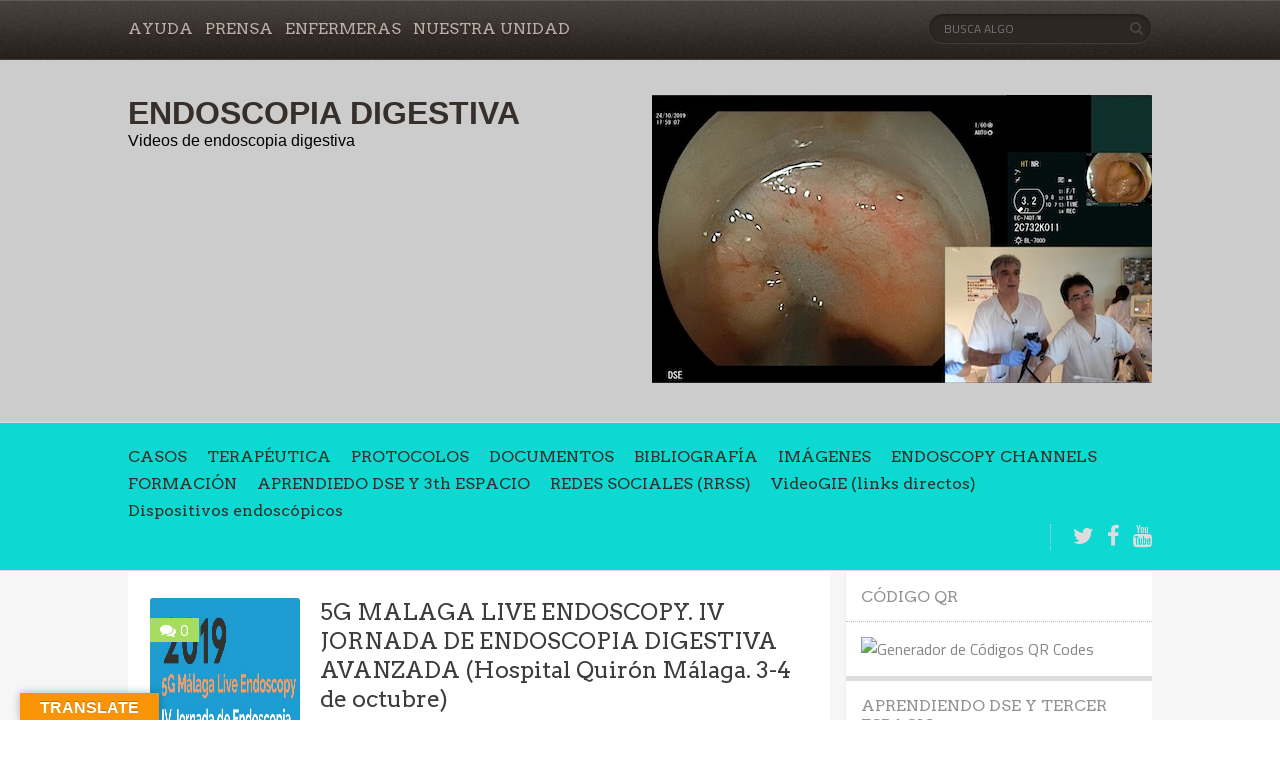

--- FILE ---
content_type: text/html; charset=UTF-8
request_url: https://www.digestivendoscopy.com/2019/09/
body_size: 15257
content:
<!DOCTYPE html>

<!--[if lt IE 7 ]><html class="ie ie6" lang="es"> <![endif]-->

<!--[if IE 7 ]><html class="ie ie7" lang="es"> <![endif]-->

<!--[if IE 8 ]><html class="ie ie8" lang="es"> <![endif]-->

<!--[if (gte IE 9)|!(IE)]><!--><html lang="es"> <!--<![endif]-->

<head>

    <!-- Meta Tags -->

    <meta http-equiv="Content-Type" content="text/html" charset="UTF-8">

    <meta name="viewport" content="width=device-width, initial-scale=1, maximum-scale=1, user-scalable=no" />

    <link rel="profile" href="http://gmpg.org/xfn/11" />


<title>septiembre 2019 &#8211; ENDOSCOPIA DIGESTIVA</title><link rel="preload" as="style" href="https://fonts.googleapis.com/css?family=Arvo%3A400%2C700%2C400italic%2C700italic%7CTitillium%20Web%3A400%2C200%2C200italic%2C300%2C300italic%2C400italic%2C600%2C600italic%2C700%2C700italic&#038;display=swap" /><link rel="stylesheet" href="https://fonts.googleapis.com/css?family=Arvo%3A400%2C700%2C400italic%2C700italic%7CTitillium%20Web%3A400%2C200%2C200italic%2C300%2C300italic%2C400italic%2C600%2C600italic%2C700%2C700italic&#038;display=swap" media="print" onload="this.media='all'" /><noscript><link rel="stylesheet" href="https://fonts.googleapis.com/css?family=Arvo%3A400%2C700%2C400italic%2C700italic%7CTitillium%20Web%3A400%2C200%2C200italic%2C300%2C300italic%2C400italic%2C600%2C600italic%2C700%2C700italic&#038;display=swap" /></noscript>
<meta name='robots' content='max-image-preview:large' />
	<style>img:is([sizes="auto" i], [sizes^="auto," i]) { contain-intrinsic-size: 3000px 1500px }</style>
	<link rel='dns-prefetch' href='//translate.google.com' />
<link rel='dns-prefetch' href='//fonts.googleapis.com' />
<link href='https://fonts.gstatic.com' crossorigin rel='preconnect' />
<link rel="alternate" type="application/rss+xml" title="ENDOSCOPIA DIGESTIVA &raquo; Feed" href="https://www.digestivendoscopy.com/feed/" />
<link rel="alternate" type="application/rss+xml" title="ENDOSCOPIA DIGESTIVA &raquo; Feed de los comentarios" href="https://www.digestivendoscopy.com/comments/feed/" />
<style id='wp-emoji-styles-inline-css' type='text/css'>

	img.wp-smiley, img.emoji {
		display: inline !important;
		border: none !important;
		box-shadow: none !important;
		height: 1em !important;
		width: 1em !important;
		margin: 0 0.07em !important;
		vertical-align: -0.1em !important;
		background: none !important;
		padding: 0 !important;
	}
</style>
<link rel='stylesheet' id='wp-block-library-css' href='https://www.digestivendoscopy.com/wp-includes/css/dist/block-library/style.min.css?ver=6.7.1' type='text/css' media='all' />
<link rel='stylesheet' id='awsm-ead-public-css' href='https://www.digestivendoscopy.com/wp-content/plugins/embed-any-document/css/embed-public.min.css?ver=2.7.4' type='text/css' media='all' />
<style id='classic-theme-styles-inline-css' type='text/css'>
/*! This file is auto-generated */
.wp-block-button__link{color:#fff;background-color:#32373c;border-radius:9999px;box-shadow:none;text-decoration:none;padding:calc(.667em + 2px) calc(1.333em + 2px);font-size:1.125em}.wp-block-file__button{background:#32373c;color:#fff;text-decoration:none}
</style>
<style id='global-styles-inline-css' type='text/css'>
:root{--wp--preset--aspect-ratio--square: 1;--wp--preset--aspect-ratio--4-3: 4/3;--wp--preset--aspect-ratio--3-4: 3/4;--wp--preset--aspect-ratio--3-2: 3/2;--wp--preset--aspect-ratio--2-3: 2/3;--wp--preset--aspect-ratio--16-9: 16/9;--wp--preset--aspect-ratio--9-16: 9/16;--wp--preset--color--black: #000000;--wp--preset--color--cyan-bluish-gray: #abb8c3;--wp--preset--color--white: #ffffff;--wp--preset--color--pale-pink: #f78da7;--wp--preset--color--vivid-red: #cf2e2e;--wp--preset--color--luminous-vivid-orange: #ff6900;--wp--preset--color--luminous-vivid-amber: #fcb900;--wp--preset--color--light-green-cyan: #7bdcb5;--wp--preset--color--vivid-green-cyan: #00d084;--wp--preset--color--pale-cyan-blue: #8ed1fc;--wp--preset--color--vivid-cyan-blue: #0693e3;--wp--preset--color--vivid-purple: #9b51e0;--wp--preset--gradient--vivid-cyan-blue-to-vivid-purple: linear-gradient(135deg,rgba(6,147,227,1) 0%,rgb(155,81,224) 100%);--wp--preset--gradient--light-green-cyan-to-vivid-green-cyan: linear-gradient(135deg,rgb(122,220,180) 0%,rgb(0,208,130) 100%);--wp--preset--gradient--luminous-vivid-amber-to-luminous-vivid-orange: linear-gradient(135deg,rgba(252,185,0,1) 0%,rgba(255,105,0,1) 100%);--wp--preset--gradient--luminous-vivid-orange-to-vivid-red: linear-gradient(135deg,rgba(255,105,0,1) 0%,rgb(207,46,46) 100%);--wp--preset--gradient--very-light-gray-to-cyan-bluish-gray: linear-gradient(135deg,rgb(238,238,238) 0%,rgb(169,184,195) 100%);--wp--preset--gradient--cool-to-warm-spectrum: linear-gradient(135deg,rgb(74,234,220) 0%,rgb(151,120,209) 20%,rgb(207,42,186) 40%,rgb(238,44,130) 60%,rgb(251,105,98) 80%,rgb(254,248,76) 100%);--wp--preset--gradient--blush-light-purple: linear-gradient(135deg,rgb(255,206,236) 0%,rgb(152,150,240) 100%);--wp--preset--gradient--blush-bordeaux: linear-gradient(135deg,rgb(254,205,165) 0%,rgb(254,45,45) 50%,rgb(107,0,62) 100%);--wp--preset--gradient--luminous-dusk: linear-gradient(135deg,rgb(255,203,112) 0%,rgb(199,81,192) 50%,rgb(65,88,208) 100%);--wp--preset--gradient--pale-ocean: linear-gradient(135deg,rgb(255,245,203) 0%,rgb(182,227,212) 50%,rgb(51,167,181) 100%);--wp--preset--gradient--electric-grass: linear-gradient(135deg,rgb(202,248,128) 0%,rgb(113,206,126) 100%);--wp--preset--gradient--midnight: linear-gradient(135deg,rgb(2,3,129) 0%,rgb(40,116,252) 100%);--wp--preset--font-size--small: 13px;--wp--preset--font-size--medium: 20px;--wp--preset--font-size--large: 36px;--wp--preset--font-size--x-large: 42px;--wp--preset--spacing--20: 0.44rem;--wp--preset--spacing--30: 0.67rem;--wp--preset--spacing--40: 1rem;--wp--preset--spacing--50: 1.5rem;--wp--preset--spacing--60: 2.25rem;--wp--preset--spacing--70: 3.38rem;--wp--preset--spacing--80: 5.06rem;--wp--preset--shadow--natural: 6px 6px 9px rgba(0, 0, 0, 0.2);--wp--preset--shadow--deep: 12px 12px 50px rgba(0, 0, 0, 0.4);--wp--preset--shadow--sharp: 6px 6px 0px rgba(0, 0, 0, 0.2);--wp--preset--shadow--outlined: 6px 6px 0px -3px rgba(255, 255, 255, 1), 6px 6px rgba(0, 0, 0, 1);--wp--preset--shadow--crisp: 6px 6px 0px rgba(0, 0, 0, 1);}:where(.is-layout-flex){gap: 0.5em;}:where(.is-layout-grid){gap: 0.5em;}body .is-layout-flex{display: flex;}.is-layout-flex{flex-wrap: wrap;align-items: center;}.is-layout-flex > :is(*, div){margin: 0;}body .is-layout-grid{display: grid;}.is-layout-grid > :is(*, div){margin: 0;}:where(.wp-block-columns.is-layout-flex){gap: 2em;}:where(.wp-block-columns.is-layout-grid){gap: 2em;}:where(.wp-block-post-template.is-layout-flex){gap: 1.25em;}:where(.wp-block-post-template.is-layout-grid){gap: 1.25em;}.has-black-color{color: var(--wp--preset--color--black) !important;}.has-cyan-bluish-gray-color{color: var(--wp--preset--color--cyan-bluish-gray) !important;}.has-white-color{color: var(--wp--preset--color--white) !important;}.has-pale-pink-color{color: var(--wp--preset--color--pale-pink) !important;}.has-vivid-red-color{color: var(--wp--preset--color--vivid-red) !important;}.has-luminous-vivid-orange-color{color: var(--wp--preset--color--luminous-vivid-orange) !important;}.has-luminous-vivid-amber-color{color: var(--wp--preset--color--luminous-vivid-amber) !important;}.has-light-green-cyan-color{color: var(--wp--preset--color--light-green-cyan) !important;}.has-vivid-green-cyan-color{color: var(--wp--preset--color--vivid-green-cyan) !important;}.has-pale-cyan-blue-color{color: var(--wp--preset--color--pale-cyan-blue) !important;}.has-vivid-cyan-blue-color{color: var(--wp--preset--color--vivid-cyan-blue) !important;}.has-vivid-purple-color{color: var(--wp--preset--color--vivid-purple) !important;}.has-black-background-color{background-color: var(--wp--preset--color--black) !important;}.has-cyan-bluish-gray-background-color{background-color: var(--wp--preset--color--cyan-bluish-gray) !important;}.has-white-background-color{background-color: var(--wp--preset--color--white) !important;}.has-pale-pink-background-color{background-color: var(--wp--preset--color--pale-pink) !important;}.has-vivid-red-background-color{background-color: var(--wp--preset--color--vivid-red) !important;}.has-luminous-vivid-orange-background-color{background-color: var(--wp--preset--color--luminous-vivid-orange) !important;}.has-luminous-vivid-amber-background-color{background-color: var(--wp--preset--color--luminous-vivid-amber) !important;}.has-light-green-cyan-background-color{background-color: var(--wp--preset--color--light-green-cyan) !important;}.has-vivid-green-cyan-background-color{background-color: var(--wp--preset--color--vivid-green-cyan) !important;}.has-pale-cyan-blue-background-color{background-color: var(--wp--preset--color--pale-cyan-blue) !important;}.has-vivid-cyan-blue-background-color{background-color: var(--wp--preset--color--vivid-cyan-blue) !important;}.has-vivid-purple-background-color{background-color: var(--wp--preset--color--vivid-purple) !important;}.has-black-border-color{border-color: var(--wp--preset--color--black) !important;}.has-cyan-bluish-gray-border-color{border-color: var(--wp--preset--color--cyan-bluish-gray) !important;}.has-white-border-color{border-color: var(--wp--preset--color--white) !important;}.has-pale-pink-border-color{border-color: var(--wp--preset--color--pale-pink) !important;}.has-vivid-red-border-color{border-color: var(--wp--preset--color--vivid-red) !important;}.has-luminous-vivid-orange-border-color{border-color: var(--wp--preset--color--luminous-vivid-orange) !important;}.has-luminous-vivid-amber-border-color{border-color: var(--wp--preset--color--luminous-vivid-amber) !important;}.has-light-green-cyan-border-color{border-color: var(--wp--preset--color--light-green-cyan) !important;}.has-vivid-green-cyan-border-color{border-color: var(--wp--preset--color--vivid-green-cyan) !important;}.has-pale-cyan-blue-border-color{border-color: var(--wp--preset--color--pale-cyan-blue) !important;}.has-vivid-cyan-blue-border-color{border-color: var(--wp--preset--color--vivid-cyan-blue) !important;}.has-vivid-purple-border-color{border-color: var(--wp--preset--color--vivid-purple) !important;}.has-vivid-cyan-blue-to-vivid-purple-gradient-background{background: var(--wp--preset--gradient--vivid-cyan-blue-to-vivid-purple) !important;}.has-light-green-cyan-to-vivid-green-cyan-gradient-background{background: var(--wp--preset--gradient--light-green-cyan-to-vivid-green-cyan) !important;}.has-luminous-vivid-amber-to-luminous-vivid-orange-gradient-background{background: var(--wp--preset--gradient--luminous-vivid-amber-to-luminous-vivid-orange) !important;}.has-luminous-vivid-orange-to-vivid-red-gradient-background{background: var(--wp--preset--gradient--luminous-vivid-orange-to-vivid-red) !important;}.has-very-light-gray-to-cyan-bluish-gray-gradient-background{background: var(--wp--preset--gradient--very-light-gray-to-cyan-bluish-gray) !important;}.has-cool-to-warm-spectrum-gradient-background{background: var(--wp--preset--gradient--cool-to-warm-spectrum) !important;}.has-blush-light-purple-gradient-background{background: var(--wp--preset--gradient--blush-light-purple) !important;}.has-blush-bordeaux-gradient-background{background: var(--wp--preset--gradient--blush-bordeaux) !important;}.has-luminous-dusk-gradient-background{background: var(--wp--preset--gradient--luminous-dusk) !important;}.has-pale-ocean-gradient-background{background: var(--wp--preset--gradient--pale-ocean) !important;}.has-electric-grass-gradient-background{background: var(--wp--preset--gradient--electric-grass) !important;}.has-midnight-gradient-background{background: var(--wp--preset--gradient--midnight) !important;}.has-small-font-size{font-size: var(--wp--preset--font-size--small) !important;}.has-medium-font-size{font-size: var(--wp--preset--font-size--medium) !important;}.has-large-font-size{font-size: var(--wp--preset--font-size--large) !important;}.has-x-large-font-size{font-size: var(--wp--preset--font-size--x-large) !important;}
:where(.wp-block-post-template.is-layout-flex){gap: 1.25em;}:where(.wp-block-post-template.is-layout-grid){gap: 1.25em;}
:where(.wp-block-columns.is-layout-flex){gap: 2em;}:where(.wp-block-columns.is-layout-grid){gap: 2em;}
:root :where(.wp-block-pullquote){font-size: 1.5em;line-height: 1.6;}
</style>
<link rel='stylesheet' id='google-language-translator-css' href='https://www.digestivendoscopy.com/wp-content/plugins/google-language-translator/css/style.css?ver=6.0.20' type='text/css' media='' />
<link rel='stylesheet' id='glt-toolbar-styles-css' href='https://www.digestivendoscopy.com/wp-content/plugins/google-language-translator/css/toolbar.css?ver=6.0.20' type='text/css' media='' />
<link rel='stylesheet' id='book-rev-lite-css-framework-css' href='https://www.digestivendoscopy.com/wp-content/themes/book-rev-lite/css/framework.css?ver=6.7.1' type='text/css' media='all' />
<link rel='stylesheet' id='book-rev-lite-main-css-css' href='https://www.digestivendoscopy.com/wp-content/themes/book-rev-lite/style.css?ver=1.7.4' type='text/css' media='all' />


<link rel='stylesheet' id='book-rev-lite-css-responsive-css' href='https://www.digestivendoscopy.com/wp-content/themes/book-rev-lite/css/responsive.css?ver=6.7.1' type='text/css' media='all' />
<link rel='stylesheet' id='font-awesome-css' href='https://www.digestivendoscopy.com/wp-content/themes/book-rev-lite/css/font-awesome.min.css?ver=6.7.1' type='text/css' media='all' />
<style type='text/css'>.grade.default { background: #E1E2E0 !important;} .grade.weak { background: #FF7F66 !important;} .grade.nb { background: #FFCE55 !important;} .grade.good { background: #50C1E9 !important;} .grade.vg { background: #8DC153 !important;} #inner-header { background:#cccccc; }#main-menu { background:#0dd8d1; }</style><script type="text/javascript" src="https://www.digestivendoscopy.com/wp-includes/js/jquery/jquery.min.js?ver=3.7.1" id="jquery-core-js"></script>
<script type="text/javascript" src="https://www.digestivendoscopy.com/wp-includes/js/jquery/jquery-migrate.min.js?ver=3.4.1" id="jquery-migrate-js"></script>
<script type="text/javascript" src="https://www.digestivendoscopy.com/wp-content/themes/book-rev-lite/js/superfish.js?ver=6.7.1" id="superfish-js"></script>
<script type="text/javascript" src="https://www.digestivendoscopy.com/wp-content/themes/book-rev-lite/js/jquery.cycle.min.js?ver=6.7.1" id="jquery-cycle-js"></script>
<script type="text/javascript" src="https://www.digestivendoscopy.com/wp-content/themes/book-rev-lite/js/modernizr.js?ver=6.7.1" id="modernizr-js"></script>
<script type="text/javascript" src="https://www.digestivendoscopy.com/wp-content/themes/book-rev-lite/js/master.js?ver=6.7.1" id="book-rev-lite-main-js-js"></script>
<!--[if IE]>
<script type="text/javascript" src="https://www.digestivendoscopy.com/wp-content/themes/book-rev-lite/js/html5.js?ver=6.7.1" id="html5shiv-js"></script>
<![endif]-->
<link rel="https://api.w.org/" href="https://www.digestivendoscopy.com/wp-json/" /><link rel="EditURI" type="application/rsd+xml" title="RSD" href="https://www.digestivendoscopy.com/xmlrpc.php?rsd" />
<meta name="generator" content="WordPress 6.7.1" />
<style>p.hello{font-size:12px;color:darkgray;}#google_language_translator,#flags{text-align:left;}#google_language_translator{clear:both;}#flags{width:165px;}#flags a{display:inline-block;margin-right:2px;}#google_language_translator a{display:none!important;}div.skiptranslate.goog-te-gadget{display:inline!important;}.goog-te-gadget{color:transparent!important;}.goog-te-gadget{font-size:0px!important;}.goog-branding{display:none;}.goog-tooltip{display: none!important;}.goog-tooltip:hover{display: none!important;}.goog-text-highlight{background-color:transparent!important;border:none!important;box-shadow:none!important;}#google_language_translator select.goog-te-combo{color:#32373c;}#google_language_translator{color:transparent;}body{top:0px!important;}#goog-gt-{display:none!important;}font font{background-color:transparent!important;box-shadow:none!important;position:initial!important;}#glt-translate-trigger{left:20px;right:auto;}#glt-translate-trigger > span{color:#ffffff;}#glt-translate-trigger{background:#f89406;}.goog-te-gadget .goog-te-combo{width:100%;}</style><style type="text/css">.recentcomments a{display:inline !important;padding:0 !important;margin:0 !important;}</style><link rel="icon" href="https://www.digestivendoscopy.com/wp-content/uploads/2020/06/cropped-Live-Endoscopy-cases-1-32x32.jpg" sizes="32x32" />
<link rel="icon" href="https://www.digestivendoscopy.com/wp-content/uploads/2020/06/cropped-Live-Endoscopy-cases-1-192x192.jpg" sizes="192x192" />
<link rel="apple-touch-icon" href="https://www.digestivendoscopy.com/wp-content/uploads/2020/06/cropped-Live-Endoscopy-cases-1-180x180.jpg" />
<meta name="msapplication-TileImage" content="https://www.digestivendoscopy.com/wp-content/uploads/2020/06/cropped-Live-Endoscopy-cases-1-270x270.jpg" />

</head>

<body class="archive date">
<div id="fb-root"></div>
<script>(function(d, s, id) {
  var js, fjs = d.getElementsByTagName(s)[0];
  if (d.getElementById(id)) return;
  js = d.createElement(s); js.id = id;
  js.src = "//connect.facebook.net/es_ES/sdk.js#xfbml=1&version=v2.8&appId=1900731230146981";
  fjs.parentNode.insertBefore(js, fjs);
}(document, 'script', 'facebook-jssdk'));</script>

<header id="main-header">

    <section id="top-bar" class="clearfix">

        <div class="container">

            <nav id="top-bar-menu">

                    <div class="menu-menu-superior-container"><ul id="menu-menu-superior" class="menu"><li id="menu-item-1131" class="menu-item menu-item-type-post_type menu-item-object-page menu-item-1131"><a href="https://www.digestivendoscopy.com/ayuda/">AYUDA</a></li>
<li id="menu-item-1129" class="menu-item menu-item-type-post_type menu-item-object-page menu-item-1129"><a href="https://www.digestivendoscopy.com/la-unidad-de-digestivo-en-los-medios-de/">PRENSA</a></li>
<li id="menu-item-1130" class="menu-item menu-item-type-post_type menu-item-object-page menu-item-1130"><a href="https://www.digestivendoscopy.com/enfermeras-de-endoscopias/">ENFERMERAS</a></li>
<li id="menu-item-1132" class="menu-item menu-item-type-post_type menu-item-object-page menu-item-1132"><a href="https://www.digestivendoscopy.com/nuestra-unidad-de-endoscopias/">NUESTRA UNIDAD</a></li>
</ul></div>
            </nav><!-- end #top-bar-menu -->



            			<div class="search-form">

                <form role="search" action="https://www.digestivendoscopy.com/" method="get">

                    <input type="text" name="s" placeholder="Busca algo">

                </form>

                <span class="search-icon"><i class="fa fa-search"></i></span>

            </div><!-- end #search-form -->
        </div><!-- end .container -->

    </section><!-- end #top-bar -->



    <section id="inner-header" class="clearfix">

        <div class="container">


                            <div class="logo">
                    <h1 itemprop="headline" id="site-title" class="site-title">
                        <a href="https://www.digestivendoscopy.com/" title="ENDOSCOPIA DIGESTIVA" rel="home">
			                ENDOSCOPIA DIGESTIVA                        </a>
                    </h1>
                    <p itemprop="description" id="site-description" class="site-description">
		                Videos de endoscopia digestiva                    </p>
                </div>
                

            <section id="ad-banner">

                <a href=''><img title='' alt='' src='https://www.digestivendoscopy.com/wp-content/uploads/2020/06/Live-Endoscopy-cases-1.jpg' /></a>
            </section><!-- end #ad-banner -->

        </div><!-- end .container -->

    </section><!-- end #inner-header -->



    <section id="main-menu" class="clearfix">

        <div class="container">

            <nav>

                <ul>

                    <div class="menu-listados-container"><ul id="menu-listados" class="menu"><li id="menu-item-1123" class="menu-item menu-item-type-post_type menu-item-object-post menu-item-1123"><a href="https://www.digestivendoscopy.com/2010/12casos-endoscopicos-videos/">CASOS</a></li>
<li id="menu-item-1124" class="menu-item menu-item-type-post_type menu-item-object-post menu-item-1124"><a href="https://www.digestivendoscopy.com/2010/12terapeutica-endoscopica-videos/">TERAPÉUTICA</a></li>
<li id="menu-item-1126" class="menu-item menu-item-type-post_type menu-item-object-post menu-item-1126"><a href="https://www.digestivendoscopy.com/2010/12protocolos-de-endoscopia/">PROTOCOLOS</a></li>
<li id="menu-item-1127" class="menu-item menu-item-type-post_type menu-item-object-post menu-item-1127"><a href="https://www.digestivendoscopy.com/2010/12documentos/">DOCUMENTOS</a></li>
<li id="menu-item-1128" class="menu-item menu-item-type-post_type menu-item-object-post menu-item-1128"><a href="https://www.digestivendoscopy.com/2010/12bibliografia/">BIBLIOGRAFÍA</a></li>
<li id="menu-item-1141" class="menu-item menu-item-type-post_type menu-item-object-post menu-item-1141"><a href="https://www.digestivendoscopy.com/2010/12imagenes-endoscopicas/">IMÁGENES</a></li>
<li id="menu-item-1286" class="menu-item menu-item-type-post_type menu-item-object-page menu-item-1286"><a href="https://www.digestivendoscopy.com/endoscopic-youtube-channels/">ENDOSCOPY CHANNELS</a></li>
<li id="menu-item-1646" class="menu-item menu-item-type-post_type menu-item-object-page menu-item-1646"><a href="https://www.digestivendoscopy.com/formacion/">FORMACIÓN</a></li>
<li id="menu-item-1795" class="menu-item menu-item-type-post_type menu-item-object-page menu-item-1795"><a href="https://www.digestivendoscopy.com/learning-esd-aprendiendo-dse/">APRENDIEDO DSE Y 3th ESPACIO</a></li>
<li id="menu-item-2050" class="menu-item menu-item-type-post_type menu-item-object-page menu-item-2050"><a href="https://www.digestivendoscopy.com/redes-sociales-rrss/">REDES SOCIALES (RRSS)</a></li>
<li id="menu-item-2096" class="menu-item menu-item-type-post_type menu-item-object-page menu-item-2096"><a href="https://www.digestivendoscopy.com/videogie-links-directos/">VideoGIE (links directos)</a></li>
<li id="menu-item-2383" class="menu-item menu-item-type-post_type menu-item-object-page menu-item-2383"><a href="https://www.digestivendoscopy.com/dispositivos-endoscopicos/">Dispositivos endoscópicos</a></li>
</ul></div>
                </ul>

            </nav><!-- end #main-menu -->



            <section id="menu-social-icons">

                <ul>

                    <li><a href=https://twitter.com/explore><i class='fa fa-twitter'></i></a></li><li><a href=https://www.facebook.com/endoscopiadigestiva1/><i class='fa fa-facebook'></i></a></li><li><a href=https://www.youtube.com/feed/my_videos><i class='fa fa-youtube'></i></a></li>
                </ul>

            </section><!-- end #menu-social-icons -->

        </div><!-- end .container -->

    </section><!-- end #main-menu -->

</header><!-- end #main-header --><section id="main-content" class="clearfix">    <section id="main-content-inner" class="container">                <div class="article-container">                                            <article class="clearfix">

                <div class="feat-img">

                    <a href="https://www.digestivendoscopy.com/2019/095g-malaga-live-endoscopy-iv-jornada-de-endoscopia-digestiva-avanzada-hospital-quiron-malaga-3-4-de-octubre/">

                        <img width="583" height="308" src="https://www.digestivendoscopy.com/wp-content/uploads/2019/09/Foto-blog-Curso-5G.jpg" class="attachment-single-post-thumbnail size-single-post-thumbnail wp-post-image" alt="" decoding="async" fetchpriority="high" srcset="https://www.digestivendoscopy.com/wp-content/uploads/2019/09/Foto-blog-Curso-5G.jpg 583w, https://www.digestivendoscopy.com/wp-content/uploads/2019/09/Foto-blog-Curso-5G-300x158.jpg 300w" sizes="(max-width: 583px) 100vw, 583px" />
                    </a>

                    <div class="comment-count">

                        <i class="fa fa-comments"></i>

                        <a href="https://www.digestivendoscopy.com/2019/095g-malaga-live-endoscopy-iv-jornada-de-endoscopia-digestiva-avanzada-hospital-quiron-malaga-3-4-de-octubre/#respond">0</a>

                    </div><!-- end .comment-count -->

                    
                    <span class="grade weak">  </span>

                </div><!-- end .feat-img -->

                <div class="content">

                    <header>

                        <a href="https://www.digestivendoscopy.com/2019/095g-malaga-live-endoscopy-iv-jornada-de-endoscopia-digestiva-avanzada-hospital-quiron-malaga-3-4-de-octubre/" class="title">5G MALAGA LIVE ENDOSCOPY. IV JORNADA DE ENDOSCOPIA DIGESTIVA   AVANZADA (Hospital Quirón Málaga. 3-4 de octubre)</a>

                        <div class="meta">

                            <span class="categ"><a href="https://www.digestivendoscopy.com/category/eventos-de-la-especialidad/" rel="category tag">Eventos de la especialidad</a></span>

                            <span class="date">/ septiembre 28, 2019</span>

                        </div><!-- end .meta -->

                    </header>

                    <p><p>Excelente curso de endoscopia avanzada dirigido por el Dr. Rosón, donde se utilizará por primera vez en este tipo de eventos la tecnología 5G para tutorización y difusión internacional de las técnicas endoscópicas mas avanzadas. PROGRAMA: IV JORNADA DE ENDOSCOPIA DIGESTIVA AVANZADA (QUIRÓN SALUD MÁLAGA) from Francisco Gallego</p>
</p>

                </div><!-- end .content -->

            </article>                                            <article class="clearfix">

                <div class="feat-img">

                    <a href="https://www.digestivendoscopy.com/2019/09manejo-actual-de-las-neoplasias-precoces-colorrectales-controversias-y-casos-en-vivo-hospital-de-poniente-24-y-25-de-octubre/">

                        <img width="914" height="703" src="https://www.digestivendoscopy.com/wp-content/uploads/2019/09/Foto-entrada-Blog-Curso-Poniente.jpg" class="attachment-single-post-thumbnail size-single-post-thumbnail wp-post-image" alt="" decoding="async" srcset="https://www.digestivendoscopy.com/wp-content/uploads/2019/09/Foto-entrada-Blog-Curso-Poniente.jpg 914w, https://www.digestivendoscopy.com/wp-content/uploads/2019/09/Foto-entrada-Blog-Curso-Poniente-300x231.jpg 300w, https://www.digestivendoscopy.com/wp-content/uploads/2019/09/Foto-entrada-Blog-Curso-Poniente-768x591.jpg 768w" sizes="(max-width: 914px) 100vw, 914px" />
                    </a>

                    <div class="comment-count">

                        <i class="fa fa-comments"></i>

                        <a href="https://www.digestivendoscopy.com/2019/09manejo-actual-de-las-neoplasias-precoces-colorrectales-controversias-y-casos-en-vivo-hospital-de-poniente-24-y-25-de-octubre/#respond">0</a>

                    </div><!-- end .comment-count -->

                    
                    <span class="grade weak">  </span>

                </div><!-- end .feat-img -->

                <div class="content">

                    <header>

                        <a href="https://www.digestivendoscopy.com/2019/09manejo-actual-de-las-neoplasias-precoces-colorrectales-controversias-y-casos-en-vivo-hospital-de-poniente-24-y-25-de-octubre/" class="title">Manejo actual de las neoplasias precoces colorrectales. Controversias y casos en vivo (Hospital de Poniente. 24 y 25 de octubre de 2019)</a>

                        <div class="meta">

                            <span class="categ"><a href="https://www.digestivendoscopy.com/category/cursos-y-ponencias-del-blog/" rel="category tag">Cursos y ponencias del BLOG</a> , <a href="https://www.digestivendoscopy.com/category/eventos-de-la-especialidad/" rel="category tag">Eventos de la especialidad</a> , <a href="https://www.digestivendoscopy.com/category/otros-temas/" rel="category tag">OTROS TEMAS</a></span>

                            <span class="date">/ septiembre 28, 2019</span>

                        </div><!-- end .meta -->

                    </header>

                    <p><p>Los próximos 24 y 25 de octubre se celebra en el hospital de Poniente este interesante y actual curso sobre el manejo endoscópico y quirúrgico de esta frecuente patología. Contaremos con expertos internacionales y nacionales así como una interesante organización audiovisual de los casos en vivo. PROGRAMA: Manejo actual de las neoplasias precoces colorrectales (Hospital de Poniente 2019) from Francisco Gallego Live endoscopy 1 Live endoscopy 2 Live endoscopy 3 Presentation 1 Presentation 2 Presentation 3 Presentation 4 Presentation 5 Presentation 6</p>
</p>

                </div><!-- end .content -->

            </article>            </div><!-- end .article-list -->        <aside id="main-sidebar" class="primary-sidebar widget-area clearfix" role="complementary">

		<div class="widget_text widget"><header><h2>Código QR</h2></header><div class="textwidget custom-html-widget"><img src="https://www.codigos-qr.com/qr/php/qr_img.php?d=https%3A%2F%2Fwww.digestivendoscopy.com&s=8&e=m" alt="Generador de Códigos QR Codes"/>


</div></div><!-- end .widget --><div class="widget"><header><h2>APRENDIENDO DSE Y TERCER ESPACIO</h2></header><a href="https://www.digestivendoscopy.com/learning-esd-aprendiendo-dse/" target="_self" class="widget_sp_image-image-link" title="APRENDIENDO DSE Y TERCER ESPACIO"><img width="300" height="239" alt="APRENDIENDO DSE Y TERCER ESPACIO" class="attachment-medium aligncenter" style="max-width: 100%;" srcset="https://www.digestivendoscopy.com/wp-content/uploads/2022/04/Foto-learning-ESD-300x239-1.jpeg 300w, https://www.digestivendoscopy.com/wp-content/uploads/2022/04/Foto-learning-ESD-300x239-1-50x40.jpeg 50w" sizes="(max-width: 300px) 100vw, 300px" src="https://www.digestivendoscopy.com/wp-content/uploads/2022/04/Foto-learning-ESD-300x239-1.jpeg" /></a></div><!-- end .widget --><div class="widget"><header><h2>TRANSLATE</h2></header><div id="flags" class="size18"><ul id="sortable" class="ui-sortable" style="float:left"><li id='Arabic'><a href='#' title='Arabic' class='nturl notranslate ar flag Arabic'></a></li><li id='Catalan'><a href='#' title='Catalan' class='nturl notranslate ca flag Catalan'></a></li><li id='Chinese (Simplified)'><a href='#' title='Chinese (Simplified)' class='nturl notranslate zh-CN flag Chinese (Simplified)'></a></li><li id='Dutch'><a href='#' title='Dutch' class='nturl notranslate nl flag Dutch'></a></li><li id='English'><a href='#' title='English' class='nturl notranslate en flag united-states'></a></li><li id='French'><a href='#' title='French' class='nturl notranslate fr flag French'></a></li><li id='Galician'><a href='#' title='Galician' class='nturl notranslate gl flag Galician'></a></li><li id='German'><a href='#' title='German' class='nturl notranslate de flag German'></a></li><li id='Greek'><a href='#' title='Greek' class='nturl notranslate el flag Greek'></a></li><li id='Italian'><a href='#' title='Italian' class='nturl notranslate it flag Italian'></a></li><li id='Japanese'><a href='#' title='Japanese' class='nturl notranslate ja flag Japanese'></a></li><li id='Korean'><a href='#' title='Korean' class='nturl notranslate ko flag Korean'></a></li><li id='Polish'><a href='#' title='Polish' class='nturl notranslate pl flag Polish'></a></li><li id='Portuguese'><a href='#' title='Portuguese' class='nturl notranslate pt flag Portuguese'></a></li><li id='Romanian'><a href='#' title='Romanian' class='nturl notranslate ro flag Romanian'></a></li><li id='Russian'><a href='#' title='Russian' class='nturl notranslate ru flag Russian'></a></li><li id='Spanish'><a href='#' title='Spanish' class='nturl notranslate es flag Spanish'></a></li></ul></div><div id="google_language_translator" class="default-language-es"></div></div><!-- end .widget --><div class="widget"><header><h2>COLABORADORES</h2></header>			<div class="textwidget"><p>Francisco J. Gallego (ADMINISTRADOR)</p>
<p>Julio Guilarte (COADMINISTRADOR)</p>
<p>Manuel Carreiro (COLABORADOR)</p>
<p>Juan MartIn (COLABORADOR)</p>
<p><a href="https://www.digestivendoscopy.com/2018/05dr-pedro-j-roson-rodriguez/">Pedro J. Roson (COLABORADOR)</a></p>
<p>George Mavrogenis (COLABORADOR)</p>
<p>Katsumi Yamamoto (COLABORADOR)</p>
</div>
		</div><!-- end .widget --><div class="widget"><header><h2>Categorías</h2></header><form action="https://www.digestivendoscopy.com" method="get"><label class="screen-reader-text" for="cat">Categorías</label><select  name='cat' id='cat' class='postform'>
	<option value='-1'>Elegir la categoría</option>
	<option class="level-0" value="50">BIBLIOGRAFÍA&nbsp;&nbsp;(14)</option>
	<option class="level-0" value="19">C1-Gastroscopia&nbsp;&nbsp;(22)</option>
	<option class="level-0" value="29">C2-Colonoscopia&nbsp;&nbsp;(15)</option>
	<option class="level-0" value="5">C3-CPRE&nbsp;&nbsp;(6)</option>
	<option class="level-0" value="30">C4-Enteroscopia (DBE)&nbsp;&nbsp;(5)</option>
	<option class="level-0" value="7">C5-Ecoendoscopia (USE)&nbsp;&nbsp;(19)</option>
	<option class="level-0" value="31">C6-Cápsula endoscópica&nbsp;&nbsp;(5)</option>
	<option class="level-0" value="14">Cursos y ponencias del BLOG&nbsp;&nbsp;(13)</option>
	<option class="level-0" value="38">D1- Patología del tramo digestivo superior&nbsp;&nbsp;(3)</option>
	<option class="level-0" value="10">D4- Patología anorrectal&nbsp;&nbsp;(2)</option>
	<option class="level-0" value="44">D5- Patología de la vesícula y vías biliares&nbsp;&nbsp;(2)</option>
	<option class="level-0" value="26">D6- Patología pancreática&nbsp;&nbsp;(1)</option>
	<option class="level-0" value="42">D7- Otros documentos&nbsp;&nbsp;(15)</option>
	<option class="level-0" value="40">Enfermería&nbsp;&nbsp;(2)</option>
	<option class="level-0" value="18">Eventos de la especialidad&nbsp;&nbsp;(13)</option>
	<option class="level-0" value="56">FORMACIÓN&nbsp;&nbsp;(16)</option>
	<option class="level-0" value="46">Hobbys (Fútbol)&nbsp;&nbsp;(1)</option>
	<option class="level-0" value="43">Humor&nbsp;&nbsp;(1)</option>
	<option class="level-0" value="41">IBD1-Casos clínicos EII&nbsp;&nbsp;(2)</option>
	<option class="level-0" value="23">IBD2-Sesiones EII&nbsp;&nbsp;(4)</option>
	<option class="level-0" value="27">IBD3-Protocolos EII&nbsp;&nbsp;(2)</option>
	<option class="level-0" value="15">IBD7-Revisiones y artículos de interés&nbsp;&nbsp;(2)</option>
	<option class="level-0" value="12">Noticias PRENSA&nbsp;&nbsp;(4)</option>
	<option class="level-0" value="36">OTROS TEMAS&nbsp;&nbsp;(5)</option>
	<option class="level-0" value="21">P1-ESÓFAGO-ESTÓMAGO-DUODENO&nbsp;&nbsp;(4)</option>
	<option class="level-0" value="16">P3-COLON&nbsp;&nbsp;(2)</option>
	<option class="level-0" value="45">P4-VESÍCULA Y VÍAS BILIARES&nbsp;&nbsp;(4)</option>
	<option class="level-0" value="28">P6-Otros&nbsp;&nbsp;(3)</option>
	<option class="level-0" value="37">SE-Sesiones Endoscopia&nbsp;&nbsp;(19)</option>
	<option class="level-0" value="24">Sobre el BLOG&nbsp;&nbsp;(11)</option>
	<option class="level-0" value="22">T01-Tratamiento endoscópico de la HDA no varicosa&nbsp;&nbsp;(7)</option>
	<option class="level-0" value="32">T02-Tratamiento endoscópico de la HDA por HTP&nbsp;&nbsp;(8)</option>
	<option class="level-0" value="20">T03-Tratamiento endoscópico de la HDB&nbsp;&nbsp;(4)</option>
	<option class="level-0" value="4">T04-Extracción de cuerpos estraños&nbsp;&nbsp;(5)</option>
	<option class="level-0" value="25">T05-Dilatación&nbsp;&nbsp;(18)</option>
	<option class="level-0" value="17">T06-Stents&nbsp;&nbsp;(17)</option>
	<option class="level-0" value="8">T07- PEG/PEJ&nbsp;&nbsp;(4)</option>
	<option class="level-0" value="11">T08-Enteroscopia terapéutica&nbsp;&nbsp;(11)</option>
	<option class="level-0" value="6">T09-CPRE Terapéutica&nbsp;&nbsp;(71)</option>
	<option class="level-0" value="33">T10-Colangiopancreatoscopia&nbsp;&nbsp;(9)</option>
	<option class="level-0" value="13">T11-USE Terapéutica&nbsp;&nbsp;(5)</option>
	<option class="level-0" value="55">T12-Tratamientos ablativos&nbsp;&nbsp;(3)</option>
	<option class="level-0" value="2">T13-Polipectomía EMR y ESD&nbsp;&nbsp;(127)</option>
	<option class="level-0" value="34">T15-Laparoscopia&nbsp;&nbsp;(4)</option>
	<option class="level-0" value="3">T16-Zenker (tratamiento endoscópico)&nbsp;&nbsp;(7)</option>
	<option class="level-0" value="51">T17-Endoscopia del tercer espacio&nbsp;&nbsp;(23)</option>
	<option class="level-0" value="52">T18-Sutura endoscópica, manejo endoscópico de perforaciones, fístulas y colecciones&nbsp;&nbsp;(8)</option>
	<option class="level-0" value="35">Tecnología médica&nbsp;&nbsp;(1)</option>
	<option class="level-0" value="39">U1-Fotos de la unidad&nbsp;&nbsp;(1)</option>
	<option class="level-0" value="1">Uncategorized&nbsp;&nbsp;(332)</option>
	<option class="level-0" value="9">Webs de interés&nbsp;&nbsp;(10)</option>
</select>
</form><script type="text/javascript">
/* <![CDATA[ */

(function() {
	var dropdown = document.getElementById( "cat" );
	function onCatChange() {
		if ( dropdown.options[ dropdown.selectedIndex ].value > 0 ) {
			dropdown.parentNode.submit();
		}
	}
	dropdown.onchange = onCatChange;
})();

/* ]]> */
</script>
</div><!-- end .widget --><div class="widget"><header><h2>CALENDARIO PUBLICACIONES</h2></header><div id="calendar_wrap" class="calendar_wrap"><table id="wp-calendar" class="wp-calendar-table">
	<caption>septiembre 2019</caption>
	<thead>
	<tr>
		<th scope="col" title="lunes">L</th>
		<th scope="col" title="martes">M</th>
		<th scope="col" title="miércoles">X</th>
		<th scope="col" title="jueves">J</th>
		<th scope="col" title="viernes">V</th>
		<th scope="col" title="sábado">S</th>
		<th scope="col" title="domingo">D</th>
	</tr>
	</thead>
	<tbody>
	<tr>
		<td colspan="6" class="pad">&nbsp;</td><td>1</td>
	</tr>
	<tr>
		<td>2</td><td>3</td><td>4</td><td>5</td><td>6</td><td>7</td><td>8</td>
	</tr>
	<tr>
		<td>9</td><td>10</td><td>11</td><td>12</td><td>13</td><td>14</td><td>15</td>
	</tr>
	<tr>
		<td>16</td><td>17</td><td>18</td><td>19</td><td>20</td><td>21</td><td>22</td>
	</tr>
	<tr>
		<td>23</td><td>24</td><td>25</td><td>26</td><td>27</td><td><a href="https://www.digestivendoscopy.com/2019/09/28/" aria-label="Entradas publicadas el 28 de September de 2019">28</a></td><td>29</td>
	</tr>
	<tr>
		<td>30</td>
		<td class="pad" colspan="6">&nbsp;</td>
	</tr>
	</tbody>
	</table><nav aria-label="Meses anteriores y posteriores" class="wp-calendar-nav">
		<span class="wp-calendar-nav-prev"><a href="https://www.digestivendoscopy.com/2018/11/">&laquo; Nov</a></span>
		<span class="pad">&nbsp;</span>
		<span class="wp-calendar-nav-next"><a href="https://www.digestivendoscopy.com/2020/12/">Dic &raquo;</a></span>
	</nav></div></div><!-- end .widget --><div class="widget"><header><h2>VIDEO JOURNAL GI ENDOSCOPY</h2></header><a href="http://www.videogie.org" target="_self" class="widget_sp_image-image-link" title="VIDEO JOURNAL GI ENDOSCOPY"><img width="100" height="100" alt="VIDEO JOURNAL GI ENDOSCOPY" class="attachment-full aligncenter" style="max-width: 100%;" srcset="https://www.digestivendoscopy.com/wp-content/uploads/2017/02/VJGI.jpg 100w, https://www.digestivendoscopy.com/wp-content/uploads/2017/02/VJGI-50x50.jpg 50w" sizes="(max-width: 100px) 100vw, 100px" src="https://www.digestivendoscopy.com/wp-content/uploads/2017/02/VJGI.jpg" /></a></div><!-- end .widget --><div class="widget"><div class="wp-block-image">
<figure class="aligncenter size-full is-resized"><a href="https://eref.thieme.de/playlistCollection/plZA4E2" target="_blank" rel=" noreferrer noopener"><img loading="lazy" decoding="async" width="237" height="253" src="https://www.digestivendoscopy.com/wp-content/uploads/2024/05/Endoscopy-E-Videos-1.jpg" alt="" class="wp-image-2877" style="width:98px;height:auto" srcset="https://www.digestivendoscopy.com/wp-content/uploads/2024/05/Endoscopy-E-Videos-1.jpg 237w, https://www.digestivendoscopy.com/wp-content/uploads/2024/05/Endoscopy-E-Videos-1-47x50.jpg 47w" sizes="auto, (max-width: 237px) 100vw, 237px" /></a></figure></div></div><!-- end .widget --><div class="widget"><header><h2>CONTADOR DE VISITAS</h2></header>			<div class="textwidget"><div 

<div id="sfczefd4mg2xdwtq7eyw19uqz1wu3de7yyl"></div>
<p><script type="text/javascript" src="https://counter8.stat.ovh/private/counter.js?c=zefd4mg2xdwtq7eyw19uqz1wu3de7yyl&down=async" async></script><br />
<br /><a href="https://www.contadorvisitasgratis.com">contador de visitas gratis para blog</a><noscript><a href="https://www.contadorvisitasgratis.com" title="contador de visitas gratis para blog"><img src="https://counter8.stat.ovh/private/contadorvisitasgratis.php?c=zefd4mg2xdwtq7eyw19uqz1wu3de7yyl" border="0" title="contador de visitas gratis para blog" alt="contador de visitas gratis para blog"></a></noscript></p>
</div>
		</div><!-- end .widget --><div class="widget"><header><h2>Título por defecto</h2></header><a href="https://www.infowebpage.com/Fujifilmendoscopy/" target="_self" class="widget_sp_image-image-link" title="Título por defecto"><img width="300" height="83" alt="Título por defecto" class="attachment-medium aligncenter" style="max-width: 100%;" srcset="https://www.digestivendoscopy.com/wp-content/uploads/2022/04/Fujifilm-300x83.png 300w, https://www.digestivendoscopy.com/wp-content/uploads/2022/04/Fujifilm-50x14.png 50w, https://www.digestivendoscopy.com/wp-content/uploads/2022/04/Fujifilm.png 426w" sizes="(max-width: 300px) 100vw, 300px" src="https://www.digestivendoscopy.com/wp-content/uploads/2022/04/Fujifilm-300x83.png" /></a></div><!-- end .widget --><div class="widget"><header><h2>BOSTON SCIENTIFIC Channel</h2></header><a href="https://www.youtube.com/user/BostonScientificEndo" target="_self" class="widget_sp_image-image-link" title="BOSTON SCIENTIFIC Channel"><img width="300" height="60" alt="BOSTON SCIENTIFIC Channel" class="attachment-300x60 aligncenter" style="max-width: 100%;" src="https://www.digestivendoscopy.com/wp-content/uploads/2017/02/BS-Channel.jpg" /></a></div><!-- end .widget --><div class="widget"><header><h2>EndoBSCstream</h2></header><a href="https://www.endobscstream.com" target="_self" class="widget_sp_image-image-link" title="EndoBSCstream"><img width="400" height="150" alt="EndoBSCstream" class="attachment-400x150 aligncenter" style="max-width: 100%;" src="https://www.digestivendoscopy.com/wp-content/uploads/2021/06/Endobscstream2.jpg" /></a></div><!-- end .widget --><div class="widget"><header><h2>INEDA</h2></header><a href="https://www.institutoendoscopiaavanzada.com/" target="_self" class="widget_sp_image-image-link" title="INEDA"><img width="300" height="168" alt="INEDA" class="attachment-full aligncenter" style="max-width: 100%;" srcset="https://www.digestivendoscopy.com/wp-content/uploads/2020/06/Ineda.png 300w, https://www.digestivendoscopy.com/wp-content/uploads/2020/06/Ineda-50x28.png 50w" sizes="(max-width: 300px) 100vw, 300px" src="https://www.digestivendoscopy.com/wp-content/uploads/2020/06/Ineda.png" /></a></div><!-- end .widget --><div class="widget"><header><h2>Endoscopedia</h2></header><a href="https://endoscopedia.com" target="_self" class="widget_sp_image-image-link" title="Endoscopedia"><img width="300" height="83" alt="Endoscopedia" class="attachment-300x83 aligncenter" style="max-width: 100%;" src="https://www.digestivendoscopy.com/wp-content/uploads/2017/02/Endoscopedia.jpg" /></a></div><!-- end .widget --><div class="widget"><header><h2>endoinflamatoria</h2></header><a href="http://endoinflamatoria.com/" target="_self" class="widget_sp_image-image-link" title="endoinflamatoria"><img width="375" height="53" alt="endoinflamatoria" class="attachment-375x53 aligncenter" style="max-width: 100%;" src="https://www.digestivendoscopy.com/wp-content/uploads/2017/02/endoinflamatoria.jpg" /></a></div><!-- end .widget --><div class="widget"><header><h2>Creo Medical</h2></header><a href="https://creomedical.com" target="_self" class="widget_sp_image-image-link" title="Creo Medical"><img width="300" height="79" alt="Creo Medical" class="attachment-medium aligncenter" style="max-width: 100%;" srcset="https://www.digestivendoscopy.com/wp-content/uploads/2021/09/logo-footer-300x79.png 300w, https://www.digestivendoscopy.com/wp-content/uploads/2021/09/logo-footer-50x13.png 50w, https://www.digestivendoscopy.com/wp-content/uploads/2021/09/logo-footer.png 500w" sizes="(max-width: 300px) 100vw, 300px" src="https://www.digestivendoscopy.com/wp-content/uploads/2021/09/logo-footer-300x79.png" /></a></div><!-- end .widget --><div class="widget"><header><h2>ERBE</h2></header><a href="https://de.erbe-med.com/de-es/especialidad-medica/gastroenterologia/" target="_self" class="widget_sp_image-image-link" title="ERBE"><img width="300" height="188" alt="ERBE" class="attachment-medium aligncenter" style="max-width: 100%;" srcset="https://www.digestivendoscopy.com/wp-content/uploads/2022/04/Erbe-Logo_RGB_Cyan-echt-300x188.jpeg 300w, https://www.digestivendoscopy.com/wp-content/uploads/2022/04/Erbe-Logo_RGB_Cyan-echt-1024x640.jpeg 1024w, https://www.digestivendoscopy.com/wp-content/uploads/2022/04/Erbe-Logo_RGB_Cyan-echt-768x480.jpeg 768w, https://www.digestivendoscopy.com/wp-content/uploads/2022/04/Erbe-Logo_RGB_Cyan-echt-1536x960.jpeg 1536w, https://www.digestivendoscopy.com/wp-content/uploads/2022/04/Erbe-Logo_RGB_Cyan-echt-2048x1280.jpeg 2048w, https://www.digestivendoscopy.com/wp-content/uploads/2022/04/Erbe-Logo_RGB_Cyan-echt-50x31.jpeg 50w" sizes="(max-width: 300px) 100vw, 300px" src="https://www.digestivendoscopy.com/wp-content/uploads/2022/04/Erbe-Logo_RGB_Cyan-echt-300x188.jpeg" /></a></div><!-- end .widget --><div class="widget"><header><h2>LUMENDI</h2></header><a href="https://www.lumendilearning.com" target="_self" class="widget_sp_image-image-link" title="LUMENDI"><img width="300" height="74" alt="LUMENDI" class="attachment-medium aligncenter" style="max-width: 100%;" srcset="https://www.digestivendoscopy.com/wp-content/uploads/2022/05/Lumendi-enlace-300x74.jpg 300w, https://www.digestivendoscopy.com/wp-content/uploads/2022/05/Lumendi-enlace-768x189.jpg 768w, https://www.digestivendoscopy.com/wp-content/uploads/2022/05/Lumendi-enlace-50x12.jpg 50w, https://www.digestivendoscopy.com/wp-content/uploads/2022/05/Lumendi-enlace.jpg 892w" sizes="(max-width: 300px) 100vw, 300px" src="https://www.digestivendoscopy.com/wp-content/uploads/2022/05/Lumendi-enlace-300x74.jpg" /></a></div><!-- end .widget --><div class="widget"><header><h2>TWITTER</h2></header>			<div class="textwidget"><p><a href="https://twitter.com/ENDOS96" class="twitter-follow-button" data-show-count="false">Follow @ENDOS96</a><script async src="//platform.twitter.com/widgets.js" charset="utf-8"></script></p>
</div>
		</div><!-- end .widget --><div class="widget"><header><h2>SOCIEDAD ESPAÑOLA ENDOSCOPIA DIGESTIVA</h2></header><a href="http://www.wseed.org" target="_self" class="widget_sp_image-image-link" title="SOCIEDAD ESPAÑOLA ENDOSCOPIA DIGESTIVA"><img width="175" height="175" alt="SOCIEDAD ESPAÑOLA ENDOSCOPIA DIGESTIVA" class="attachment-175x175 aligncenter" style="max-width: 100%;" src="https://www.digestivendoscopy.com/wp-content/uploads/2017/02/LOGO-SEED-VERTICAL.jpg" /></a></div><!-- end .widget --><div class="widget"><header><h2>ARCHIVOS</h2></header>		<label class="screen-reader-text" for="archives-dropdown-3">ARCHIVOS</label>
		<select id="archives-dropdown-3" name="archive-dropdown">
			
			<option value="">Elegir el mes</option>
				<option value='https://www.digestivendoscopy.com/2024/07/'> julio 2024 &nbsp;(1)</option>
	<option value='https://www.digestivendoscopy.com/2024/04/'> abril 2024 &nbsp;(1)</option>
	<option value='https://www.digestivendoscopy.com/2024/03/'> marzo 2024 &nbsp;(1)</option>
	<option value='https://www.digestivendoscopy.com/2024/01/'> enero 2024 &nbsp;(1)</option>
	<option value='https://www.digestivendoscopy.com/2023/12/'> diciembre 2023 &nbsp;(1)</option>
	<option value='https://www.digestivendoscopy.com/2023/11/'> noviembre 2023 &nbsp;(17)</option>
	<option value='https://www.digestivendoscopy.com/2023/10/'> octubre 2023 &nbsp;(1)</option>
	<option value='https://www.digestivendoscopy.com/2023/09/'> septiembre 2023 &nbsp;(3)</option>
	<option value='https://www.digestivendoscopy.com/2023/06/'> junio 2023 &nbsp;(3)</option>
	<option value='https://www.digestivendoscopy.com/2023/04/'> abril 2023 &nbsp;(5)</option>
	<option value='https://www.digestivendoscopy.com/2023/02/'> febrero 2023 &nbsp;(1)</option>
	<option value='https://www.digestivendoscopy.com/2023/01/'> enero 2023 &nbsp;(1)</option>
	<option value='https://www.digestivendoscopy.com/2022/12/'> diciembre 2022 &nbsp;(5)</option>
	<option value='https://www.digestivendoscopy.com/2022/10/'> octubre 2022 &nbsp;(8)</option>
	<option value='https://www.digestivendoscopy.com/2022/06/'> junio 2022 &nbsp;(2)</option>
	<option value='https://www.digestivendoscopy.com/2022/05/'> mayo 2022 &nbsp;(2)</option>
	<option value='https://www.digestivendoscopy.com/2022/04/'> abril 2022 &nbsp;(5)</option>
	<option value='https://www.digestivendoscopy.com/2022/03/'> marzo 2022 &nbsp;(1)</option>
	<option value='https://www.digestivendoscopy.com/2022/01/'> enero 2022 &nbsp;(3)</option>
	<option value='https://www.digestivendoscopy.com/2021/12/'> diciembre 2021 &nbsp;(9)</option>
	<option value='https://www.digestivendoscopy.com/2021/11/'> noviembre 2021 &nbsp;(5)</option>
	<option value='https://www.digestivendoscopy.com/2021/10/'> octubre 2021 &nbsp;(1)</option>
	<option value='https://www.digestivendoscopy.com/2021/08/'> agosto 2021 &nbsp;(4)</option>
	<option value='https://www.digestivendoscopy.com/2021/06/'> junio 2021 &nbsp;(13)</option>
	<option value='https://www.digestivendoscopy.com/2021/05/'> mayo 2021 &nbsp;(10)</option>
	<option value='https://www.digestivendoscopy.com/2021/02/'> febrero 2021 &nbsp;(1)</option>
	<option value='https://www.digestivendoscopy.com/2020/12/'> diciembre 2020 &nbsp;(1)</option>
	<option value='https://www.digestivendoscopy.com/2019/09/' selected='selected'> septiembre 2019 &nbsp;(2)</option>
	<option value='https://www.digestivendoscopy.com/2018/11/'> noviembre 2018 &nbsp;(15)</option>
	<option value='https://www.digestivendoscopy.com/2018/07/'> julio 2018 &nbsp;(8)</option>
	<option value='https://www.digestivendoscopy.com/2018/06/'> junio 2018 &nbsp;(3)</option>
	<option value='https://www.digestivendoscopy.com/2018/05/'> mayo 2018 &nbsp;(17)</option>
	<option value='https://www.digestivendoscopy.com/2018/04/'> abril 2018 &nbsp;(7)</option>
	<option value='https://www.digestivendoscopy.com/2018/03/'> marzo 2018 &nbsp;(8)</option>
	<option value='https://www.digestivendoscopy.com/2018/02/'> febrero 2018 &nbsp;(5)</option>
	<option value='https://www.digestivendoscopy.com/2018/01/'> enero 2018 &nbsp;(1)</option>
	<option value='https://www.digestivendoscopy.com/2017/11/'> noviembre 2017 &nbsp;(7)</option>
	<option value='https://www.digestivendoscopy.com/2017/09/'> septiembre 2017 &nbsp;(3)</option>
	<option value='https://www.digestivendoscopy.com/2017/05/'> mayo 2017 &nbsp;(1)</option>
	<option value='https://www.digestivendoscopy.com/2017/03/'> marzo 2017 &nbsp;(2)</option>
	<option value='https://www.digestivendoscopy.com/2017/02/'> febrero 2017 &nbsp;(9)</option>
	<option value='https://www.digestivendoscopy.com/2016/11/'> noviembre 2016 &nbsp;(7)</option>
	<option value='https://www.digestivendoscopy.com/2016/06/'> junio 2016 &nbsp;(2)</option>
	<option value='https://www.digestivendoscopy.com/2016/04/'> abril 2016 &nbsp;(1)</option>
	<option value='https://www.digestivendoscopy.com/2016/03/'> marzo 2016 &nbsp;(10)</option>
	<option value='https://www.digestivendoscopy.com/2015/09/'> septiembre 2015 &nbsp;(1)</option>
	<option value='https://www.digestivendoscopy.com/2015/07/'> julio 2015 &nbsp;(1)</option>
	<option value='https://www.digestivendoscopy.com/2015/05/'> mayo 2015 &nbsp;(1)</option>
	<option value='https://www.digestivendoscopy.com/2015/04/'> abril 2015 &nbsp;(1)</option>
	<option value='https://www.digestivendoscopy.com/2015/03/'> marzo 2015 &nbsp;(5)</option>
	<option value='https://www.digestivendoscopy.com/2014/11/'> noviembre 2014 &nbsp;(2)</option>
	<option value='https://www.digestivendoscopy.com/2014/09/'> septiembre 2014 &nbsp;(2)</option>
	<option value='https://www.digestivendoscopy.com/2014/08/'> agosto 2014 &nbsp;(1)</option>
	<option value='https://www.digestivendoscopy.com/2014/07/'> julio 2014 &nbsp;(4)</option>
	<option value='https://www.digestivendoscopy.com/2014/05/'> mayo 2014 &nbsp;(4)</option>
	<option value='https://www.digestivendoscopy.com/2014/04/'> abril 2014 &nbsp;(5)</option>
	<option value='https://www.digestivendoscopy.com/2014/03/'> marzo 2014 &nbsp;(2)</option>
	<option value='https://www.digestivendoscopy.com/2014/02/'> febrero 2014 &nbsp;(3)</option>
	<option value='https://www.digestivendoscopy.com/2014/01/'> enero 2014 &nbsp;(6)</option>
	<option value='https://www.digestivendoscopy.com/2013/12/'> diciembre 2013 &nbsp;(4)</option>
	<option value='https://www.digestivendoscopy.com/2013/11/'> noviembre 2013 &nbsp;(3)</option>
	<option value='https://www.digestivendoscopy.com/2013/10/'> octubre 2013 &nbsp;(5)</option>
	<option value='https://www.digestivendoscopy.com/2013/09/'> septiembre 2013 &nbsp;(3)</option>
	<option value='https://www.digestivendoscopy.com/2013/08/'> agosto 2013 &nbsp;(1)</option>
	<option value='https://www.digestivendoscopy.com/2013/07/'> julio 2013 &nbsp;(3)</option>
	<option value='https://www.digestivendoscopy.com/2013/06/'> junio 2013 &nbsp;(2)</option>
	<option value='https://www.digestivendoscopy.com/2013/05/'> mayo 2013 &nbsp;(2)</option>
	<option value='https://www.digestivendoscopy.com/2013/04/'> abril 2013 &nbsp;(3)</option>
	<option value='https://www.digestivendoscopy.com/2013/03/'> marzo 2013 &nbsp;(1)</option>
	<option value='https://www.digestivendoscopy.com/2013/02/'> febrero 2013 &nbsp;(3)</option>
	<option value='https://www.digestivendoscopy.com/2013/01/'> enero 2013 &nbsp;(4)</option>
	<option value='https://www.digestivendoscopy.com/2012/12/'> diciembre 2012 &nbsp;(2)</option>
	<option value='https://www.digestivendoscopy.com/2012/11/'> noviembre 2012 &nbsp;(4)</option>
	<option value='https://www.digestivendoscopy.com/2012/10/'> octubre 2012 &nbsp;(2)</option>
	<option value='https://www.digestivendoscopy.com/2012/09/'> septiembre 2012 &nbsp;(8)</option>
	<option value='https://www.digestivendoscopy.com/2012/08/'> agosto 2012 &nbsp;(3)</option>
	<option value='https://www.digestivendoscopy.com/2012/07/'> julio 2012 &nbsp;(8)</option>
	<option value='https://www.digestivendoscopy.com/2012/06/'> junio 2012 &nbsp;(3)</option>
	<option value='https://www.digestivendoscopy.com/2012/05/'> mayo 2012 &nbsp;(8)</option>
	<option value='https://www.digestivendoscopy.com/2012/04/'> abril 2012 &nbsp;(4)</option>
	<option value='https://www.digestivendoscopy.com/2012/03/'> marzo 2012 &nbsp;(9)</option>
	<option value='https://www.digestivendoscopy.com/2012/02/'> febrero 2012 &nbsp;(6)</option>
	<option value='https://www.digestivendoscopy.com/2012/01/'> enero 2012 &nbsp;(7)</option>
	<option value='https://www.digestivendoscopy.com/2011/12/'> diciembre 2011 &nbsp;(10)</option>
	<option value='https://www.digestivendoscopy.com/2011/11/'> noviembre 2011 &nbsp;(7)</option>
	<option value='https://www.digestivendoscopy.com/2011/10/'> octubre 2011 &nbsp;(10)</option>
	<option value='https://www.digestivendoscopy.com/2011/09/'> septiembre 2011 &nbsp;(8)</option>
	<option value='https://www.digestivendoscopy.com/2011/08/'> agosto 2011 &nbsp;(6)</option>
	<option value='https://www.digestivendoscopy.com/2011/07/'> julio 2011 &nbsp;(9)</option>
	<option value='https://www.digestivendoscopy.com/2011/06/'> junio 2011 &nbsp;(13)</option>
	<option value='https://www.digestivendoscopy.com/2011/05/'> mayo 2011 &nbsp;(7)</option>
	<option value='https://www.digestivendoscopy.com/2011/04/'> abril 2011 &nbsp;(9)</option>
	<option value='https://www.digestivendoscopy.com/2011/03/'> marzo 2011 &nbsp;(12)</option>
	<option value='https://www.digestivendoscopy.com/2011/02/'> febrero 2011 &nbsp;(11)</option>
	<option value='https://www.digestivendoscopy.com/2011/01/'> enero 2011 &nbsp;(10)</option>
	<option value='https://www.digestivendoscopy.com/2010/12/'> diciembre 2010 &nbsp;(33)</option>
	<option value='https://www.digestivendoscopy.com/2010/11/'> noviembre 2010 &nbsp;(2)</option>

		</select>

			<script type="text/javascript">
/* <![CDATA[ */

(function() {
	var dropdown = document.getElementById( "archives-dropdown-3" );
	function onSelectChange() {
		if ( dropdown.options[ dropdown.selectedIndex ].value !== '' ) {
			document.location.href = this.options[ this.selectedIndex ].value;
		}
	}
	dropdown.onchange = onSelectChange;
})();

/* ]]> */
</script>
</div><!-- end .widget -->
		<div class="widget">
		<header><h2>Entradas recientes</h2></header>
		<ul>
											<li>
					<a href="https://www.digestivendoscopy.com/2024/07z-poem-modificado-poes-paso-a-paso/">Z-POEM MODIFICADO (POES) PASO A PASO</a>
									</li>
											<li>
					<a href="https://www.digestivendoscopy.com/2024/04diseccion-endoscopica-submucosa-dse-y-sistemas-de-traccion-cierres-de-defectos-mucosos-en-la-dse-hospital-universitario-poniente-19-20-de-septiembre-2024/">DISECCIÓN ENDOSCÓPICA SUBMUCOSA (DSE) Y SISTEMAS DE TRACCIÓN. CIERRES DE DEFECTOS MUCOSOS EN LA DSE (Hospital Universitario Poniente; 19-20 de septiembre, 2024)</a>
									</li>
											<li>
					<a href="https://www.digestivendoscopy.com/2024/03sistemas-de-traccion-en-diseccion-endoscopica-submucosa-dse-f-j-gallego/">Sistemas de tracción en disección endoscópica submucosa (DSE). (F. J. Gallego)</a>
									</li>
											<li>
					<a href="https://www.digestivendoscopy.com/2024/01dse-esofagica-mediante-el-sistema-pocket-creation-method-pcm-de-carcinoma-epidermoide-30-mm/">DSE esofágica mediante el sistema «pocket creation method» (PCM) de carcinoma epidermoide (30 mm)</a>
									</li>
											<li>
					<a href="https://www.digestivendoscopy.com/2023/12dispositivo-de-traccion-para-dse-reposicionable-flexlifter-la-400/">Dispositivo de tracción para DSE reposicionable Flexlifter (LA-400)</a>
									</li>
					</ul>

		</div><!-- end .widget --><div class="widget"><header><h2>Comentarios recientes</h2></header><ul id="recentcomments"><li class="recentcomments"><span class="comment-author-link"><a href="http://tinyurl.com/2fhatf88" class="url" rel="ugc external nofollow">tracfone special</a></span> en <a href="https://www.digestivendoscopy.com/2011/04mucosectomia-de-lesion-polipoidea-sesi/#comment-5207">Mucosectomía de lesión polipoidea rectal sesil de gran tamaño con extension lateral superficial (Lesión mixta: Pólipo sesil tipo I + lesión no polipoidea ligeramente elevada tipo 0-IIa con extensión lateral superficial granular; G-LST). Clasificación de París-Japón</a></li><li class="recentcomments"><span class="comment-author-link"><a href="http://tinyurl.com/2pgzps2k" class="url" rel="ugc external nofollow">tracfone coupon</a></span> en <a href="https://www.digestivendoscopy.com/2018/03endoscopic-submucosal-dissection-for-large-superficial-colorectal-tumors-using-the-clip-flap-method-endoscopy-2015-47-262-265/#comment-5205">Endoscopic submucosal dissection for large superficial colorectal tumors using the “clip-flap method” (Endoscopy 2015; 47, 262-265)</a></li><li class="recentcomments"><span class="comment-author-link"><a href="https://free-porn.stream" class="url" rel="ugc external nofollow">361</a></span> en <a href="https://www.digestivendoscopy.com/2018/03the-feasibility-of-performing-colorectal-endoscopic-submucosal-dissection-without-previous-experience-in-performing-gastric-endoscopic-submucosal-dissection-dig-dis-sci-2015603431-3441/#comment-5204">The Feasibility of Performing Colorectal Endoscopic Submucosal Dissection Without Previous Experience in Performing Gastric Endoscopic Submucosal Dissection (Dig Dis Sci (2015;60:3431-3441)</a></li><li class="recentcomments"><span class="comment-author-link"><a href="https://www.digestivendoscopy.com" class="url" rel="ugc">Francisco Javier Gallego</a></span> en <a href="https://www.digestivendoscopy.com/2011/04mucosectomia-de-lesion-polipoidea-sesi/#comment-5200">Mucosectomía de lesión polipoidea rectal sesil de gran tamaño con extension lateral superficial (Lesión mixta: Pólipo sesil tipo I + lesión no polipoidea ligeramente elevada tipo 0-IIa con extensión lateral superficial granular; G-LST). Clasificación de París-Japón</a></li><li class="recentcomments"><span class="comment-author-link"><a href="https://sites.google.com/view/best-ai-content-writing-tools/home" class="url" rel="ugc external nofollow">content writing tools</a></span> en <a href="https://www.digestivendoscopy.com/2011/06ligadura-de-varices-profilaxis/#comment-5197">Ligadura de varices: profilaxis secundaria de la HDA por HTP</a></li></ul></div><!-- end .widget --><div class="widget"><header><h2>Archivos</h2></header>
			<ul>
					<li><a href='https://www.digestivendoscopy.com/2024/07/'>julio 2024</a></li>
	<li><a href='https://www.digestivendoscopy.com/2024/04/'>abril 2024</a></li>
	<li><a href='https://www.digestivendoscopy.com/2024/03/'>marzo 2024</a></li>
	<li><a href='https://www.digestivendoscopy.com/2024/01/'>enero 2024</a></li>
	<li><a href='https://www.digestivendoscopy.com/2023/12/'>diciembre 2023</a></li>
	<li><a href='https://www.digestivendoscopy.com/2023/11/'>noviembre 2023</a></li>
	<li><a href='https://www.digestivendoscopy.com/2023/10/'>octubre 2023</a></li>
	<li><a href='https://www.digestivendoscopy.com/2023/09/'>septiembre 2023</a></li>
	<li><a href='https://www.digestivendoscopy.com/2023/06/'>junio 2023</a></li>
	<li><a href='https://www.digestivendoscopy.com/2023/04/'>abril 2023</a></li>
	<li><a href='https://www.digestivendoscopy.com/2023/02/'>febrero 2023</a></li>
	<li><a href='https://www.digestivendoscopy.com/2023/01/'>enero 2023</a></li>
	<li><a href='https://www.digestivendoscopy.com/2022/12/'>diciembre 2022</a></li>
	<li><a href='https://www.digestivendoscopy.com/2022/10/'>octubre 2022</a></li>
	<li><a href='https://www.digestivendoscopy.com/2022/06/'>junio 2022</a></li>
	<li><a href='https://www.digestivendoscopy.com/2022/05/'>mayo 2022</a></li>
	<li><a href='https://www.digestivendoscopy.com/2022/04/'>abril 2022</a></li>
	<li><a href='https://www.digestivendoscopy.com/2022/03/'>marzo 2022</a></li>
	<li><a href='https://www.digestivendoscopy.com/2022/01/'>enero 2022</a></li>
	<li><a href='https://www.digestivendoscopy.com/2021/12/'>diciembre 2021</a></li>
	<li><a href='https://www.digestivendoscopy.com/2021/11/'>noviembre 2021</a></li>
	<li><a href='https://www.digestivendoscopy.com/2021/10/'>octubre 2021</a></li>
	<li><a href='https://www.digestivendoscopy.com/2021/08/'>agosto 2021</a></li>
	<li><a href='https://www.digestivendoscopy.com/2021/06/'>junio 2021</a></li>
	<li><a href='https://www.digestivendoscopy.com/2021/05/'>mayo 2021</a></li>
	<li><a href='https://www.digestivendoscopy.com/2021/02/'>febrero 2021</a></li>
	<li><a href='https://www.digestivendoscopy.com/2020/12/'>diciembre 2020</a></li>
	<li><a href='https://www.digestivendoscopy.com/2019/09/' aria-current="page">septiembre 2019</a></li>
	<li><a href='https://www.digestivendoscopy.com/2018/11/'>noviembre 2018</a></li>
	<li><a href='https://www.digestivendoscopy.com/2018/07/'>julio 2018</a></li>
	<li><a href='https://www.digestivendoscopy.com/2018/06/'>junio 2018</a></li>
	<li><a href='https://www.digestivendoscopy.com/2018/05/'>mayo 2018</a></li>
	<li><a href='https://www.digestivendoscopy.com/2018/04/'>abril 2018</a></li>
	<li><a href='https://www.digestivendoscopy.com/2018/03/'>marzo 2018</a></li>
	<li><a href='https://www.digestivendoscopy.com/2018/02/'>febrero 2018</a></li>
	<li><a href='https://www.digestivendoscopy.com/2018/01/'>enero 2018</a></li>
	<li><a href='https://www.digestivendoscopy.com/2017/11/'>noviembre 2017</a></li>
	<li><a href='https://www.digestivendoscopy.com/2017/09/'>septiembre 2017</a></li>
	<li><a href='https://www.digestivendoscopy.com/2017/05/'>mayo 2017</a></li>
	<li><a href='https://www.digestivendoscopy.com/2017/03/'>marzo 2017</a></li>
	<li><a href='https://www.digestivendoscopy.com/2017/02/'>febrero 2017</a></li>
	<li><a href='https://www.digestivendoscopy.com/2016/11/'>noviembre 2016</a></li>
	<li><a href='https://www.digestivendoscopy.com/2016/06/'>junio 2016</a></li>
	<li><a href='https://www.digestivendoscopy.com/2016/04/'>abril 2016</a></li>
	<li><a href='https://www.digestivendoscopy.com/2016/03/'>marzo 2016</a></li>
	<li><a href='https://www.digestivendoscopy.com/2015/09/'>septiembre 2015</a></li>
	<li><a href='https://www.digestivendoscopy.com/2015/07/'>julio 2015</a></li>
	<li><a href='https://www.digestivendoscopy.com/2015/05/'>mayo 2015</a></li>
	<li><a href='https://www.digestivendoscopy.com/2015/04/'>abril 2015</a></li>
	<li><a href='https://www.digestivendoscopy.com/2015/03/'>marzo 2015</a></li>
	<li><a href='https://www.digestivendoscopy.com/2014/11/'>noviembre 2014</a></li>
	<li><a href='https://www.digestivendoscopy.com/2014/09/'>septiembre 2014</a></li>
	<li><a href='https://www.digestivendoscopy.com/2014/08/'>agosto 2014</a></li>
	<li><a href='https://www.digestivendoscopy.com/2014/07/'>julio 2014</a></li>
	<li><a href='https://www.digestivendoscopy.com/2014/05/'>mayo 2014</a></li>
	<li><a href='https://www.digestivendoscopy.com/2014/04/'>abril 2014</a></li>
	<li><a href='https://www.digestivendoscopy.com/2014/03/'>marzo 2014</a></li>
	<li><a href='https://www.digestivendoscopy.com/2014/02/'>febrero 2014</a></li>
	<li><a href='https://www.digestivendoscopy.com/2014/01/'>enero 2014</a></li>
	<li><a href='https://www.digestivendoscopy.com/2013/12/'>diciembre 2013</a></li>
	<li><a href='https://www.digestivendoscopy.com/2013/11/'>noviembre 2013</a></li>
	<li><a href='https://www.digestivendoscopy.com/2013/10/'>octubre 2013</a></li>
	<li><a href='https://www.digestivendoscopy.com/2013/09/'>septiembre 2013</a></li>
	<li><a href='https://www.digestivendoscopy.com/2013/08/'>agosto 2013</a></li>
	<li><a href='https://www.digestivendoscopy.com/2013/07/'>julio 2013</a></li>
	<li><a href='https://www.digestivendoscopy.com/2013/06/'>junio 2013</a></li>
	<li><a href='https://www.digestivendoscopy.com/2013/05/'>mayo 2013</a></li>
	<li><a href='https://www.digestivendoscopy.com/2013/04/'>abril 2013</a></li>
	<li><a href='https://www.digestivendoscopy.com/2013/03/'>marzo 2013</a></li>
	<li><a href='https://www.digestivendoscopy.com/2013/02/'>febrero 2013</a></li>
	<li><a href='https://www.digestivendoscopy.com/2013/01/'>enero 2013</a></li>
	<li><a href='https://www.digestivendoscopy.com/2012/12/'>diciembre 2012</a></li>
	<li><a href='https://www.digestivendoscopy.com/2012/11/'>noviembre 2012</a></li>
	<li><a href='https://www.digestivendoscopy.com/2012/10/'>octubre 2012</a></li>
	<li><a href='https://www.digestivendoscopy.com/2012/09/'>septiembre 2012</a></li>
	<li><a href='https://www.digestivendoscopy.com/2012/08/'>agosto 2012</a></li>
	<li><a href='https://www.digestivendoscopy.com/2012/07/'>julio 2012</a></li>
	<li><a href='https://www.digestivendoscopy.com/2012/06/'>junio 2012</a></li>
	<li><a href='https://www.digestivendoscopy.com/2012/05/'>mayo 2012</a></li>
	<li><a href='https://www.digestivendoscopy.com/2012/04/'>abril 2012</a></li>
	<li><a href='https://www.digestivendoscopy.com/2012/03/'>marzo 2012</a></li>
	<li><a href='https://www.digestivendoscopy.com/2012/02/'>febrero 2012</a></li>
	<li><a href='https://www.digestivendoscopy.com/2012/01/'>enero 2012</a></li>
	<li><a href='https://www.digestivendoscopy.com/2011/12/'>diciembre 2011</a></li>
	<li><a href='https://www.digestivendoscopy.com/2011/11/'>noviembre 2011</a></li>
	<li><a href='https://www.digestivendoscopy.com/2011/10/'>octubre 2011</a></li>
	<li><a href='https://www.digestivendoscopy.com/2011/09/'>septiembre 2011</a></li>
	<li><a href='https://www.digestivendoscopy.com/2011/08/'>agosto 2011</a></li>
	<li><a href='https://www.digestivendoscopy.com/2011/07/'>julio 2011</a></li>
	<li><a href='https://www.digestivendoscopy.com/2011/06/'>junio 2011</a></li>
	<li><a href='https://www.digestivendoscopy.com/2011/05/'>mayo 2011</a></li>
	<li><a href='https://www.digestivendoscopy.com/2011/04/'>abril 2011</a></li>
	<li><a href='https://www.digestivendoscopy.com/2011/03/'>marzo 2011</a></li>
	<li><a href='https://www.digestivendoscopy.com/2011/02/'>febrero 2011</a></li>
	<li><a href='https://www.digestivendoscopy.com/2011/01/'>enero 2011</a></li>
	<li><a href='https://www.digestivendoscopy.com/2010/12/'>diciembre 2010</a></li>
	<li><a href='https://www.digestivendoscopy.com/2010/11/'>noviembre 2010</a></li>
			</ul>

			</div><!-- end .widget --><div class="widget"><header><h2>Categorías</h2></header>
			<ul>
					<li class="cat-item cat-item-50"><a href="https://www.digestivendoscopy.com/category/bibliografia/">BIBLIOGRAFÍA</a>
</li>
	<li class="cat-item cat-item-19"><a href="https://www.digestivendoscopy.com/category/c1-gastroscopia/">C1-Gastroscopia</a>
</li>
	<li class="cat-item cat-item-29"><a href="https://www.digestivendoscopy.com/category/c2-colonoscopia/">C2-Colonoscopia</a>
</li>
	<li class="cat-item cat-item-5"><a href="https://www.digestivendoscopy.com/category/c3-cpre/">C3-CPRE</a>
</li>
	<li class="cat-item cat-item-30"><a href="https://www.digestivendoscopy.com/category/c4-enteroscopia-dbe/">C4-Enteroscopia (DBE)</a>
</li>
	<li class="cat-item cat-item-7"><a href="https://www.digestivendoscopy.com/category/c5-ecoendoscopia-use/">C5-Ecoendoscopia (USE)</a>
</li>
	<li class="cat-item cat-item-31"><a href="https://www.digestivendoscopy.com/category/c6-capsula-endoscopica/">C6-Cápsula endoscópica</a>
</li>
	<li class="cat-item cat-item-14"><a href="https://www.digestivendoscopy.com/category/cursos-y-ponencias-del-blog/">Cursos y ponencias del BLOG</a>
</li>
	<li class="cat-item cat-item-38"><a href="https://www.digestivendoscopy.com/category/d1-patologia-del-tramo-digestivo-superior/">D1- Patología del tramo digestivo superior</a>
</li>
	<li class="cat-item cat-item-10"><a href="https://www.digestivendoscopy.com/category/d4-patologia-anorrectal/">D4- Patología anorrectal</a>
</li>
	<li class="cat-item cat-item-44"><a href="https://www.digestivendoscopy.com/category/d5-patologia-de-la-vesicula-y-vias-biliares/">D5- Patología de la vesícula y vías biliares</a>
</li>
	<li class="cat-item cat-item-26"><a href="https://www.digestivendoscopy.com/category/d6-patologia-pancreatica/">D6- Patología pancreática</a>
</li>
	<li class="cat-item cat-item-42"><a href="https://www.digestivendoscopy.com/category/d7-otros-documentos/">D7- Otros documentos</a>
</li>
	<li class="cat-item cat-item-40"><a href="https://www.digestivendoscopy.com/category/enfermeria/">Enfermería</a>
</li>
	<li class="cat-item cat-item-18"><a href="https://www.digestivendoscopy.com/category/eventos-de-la-especialidad/">Eventos de la especialidad</a>
</li>
	<li class="cat-item cat-item-56"><a href="https://www.digestivendoscopy.com/category/formacion/">FORMACIÓN</a>
</li>
	<li class="cat-item cat-item-46"><a href="https://www.digestivendoscopy.com/category/hobbys-futbol/">Hobbys (Fútbol)</a>
</li>
	<li class="cat-item cat-item-43"><a href="https://www.digestivendoscopy.com/category/humor/">Humor</a>
</li>
	<li class="cat-item cat-item-41"><a href="https://www.digestivendoscopy.com/category/ibd1-casos-clinicos-eii/">IBD1-Casos clínicos EII</a>
</li>
	<li class="cat-item cat-item-23"><a href="https://www.digestivendoscopy.com/category/ibd2-sesiones-eii/">IBD2-Sesiones EII</a>
</li>
	<li class="cat-item cat-item-27"><a href="https://www.digestivendoscopy.com/category/ibd3-protocolos-eii/">IBD3-Protocolos EII</a>
</li>
	<li class="cat-item cat-item-15"><a href="https://www.digestivendoscopy.com/category/ibd7-revisiones-y-articulos-de-interes/">IBD7-Revisiones y artículos de interés</a>
</li>
	<li class="cat-item cat-item-12"><a href="https://www.digestivendoscopy.com/category/noticias-prensa/">Noticias PRENSA</a>
</li>
	<li class="cat-item cat-item-36"><a href="https://www.digestivendoscopy.com/category/otros-temas/">OTROS TEMAS</a>
</li>
	<li class="cat-item cat-item-21"><a href="https://www.digestivendoscopy.com/category/p1-esofago-estomago-duodeno/">P1-ESÓFAGO-ESTÓMAGO-DUODENO</a>
</li>
	<li class="cat-item cat-item-16"><a href="https://www.digestivendoscopy.com/category/p3-colon/">P3-COLON</a>
</li>
	<li class="cat-item cat-item-45"><a href="https://www.digestivendoscopy.com/category/p4-vesicula-y-vias-biliares/">P4-VESÍCULA Y VÍAS BILIARES</a>
</li>
	<li class="cat-item cat-item-28"><a href="https://www.digestivendoscopy.com/category/p6-otros/">P6-Otros</a>
</li>
	<li class="cat-item cat-item-37"><a href="https://www.digestivendoscopy.com/category/se-sesiones-endoscopia/">SE-Sesiones Endoscopia</a>
</li>
	<li class="cat-item cat-item-24"><a href="https://www.digestivendoscopy.com/category/sobre-el-blog/">Sobre el BLOG</a>
</li>
	<li class="cat-item cat-item-22"><a href="https://www.digestivendoscopy.com/category/t01-tratamiento-endoscopico-de-la-hda-no-varicosa/">T01-Tratamiento endoscópico de la HDA no varicosa</a>
</li>
	<li class="cat-item cat-item-32"><a href="https://www.digestivendoscopy.com/category/t02-tratamiento-endoscopico-de-la-hda-por-htp/">T02-Tratamiento endoscópico de la HDA por HTP</a>
</li>
	<li class="cat-item cat-item-20"><a href="https://www.digestivendoscopy.com/category/t03-tratamiento-endoscopico-de-la-hdb/">T03-Tratamiento endoscópico de la HDB</a>
</li>
	<li class="cat-item cat-item-4"><a href="https://www.digestivendoscopy.com/category/t04-extraccion-de-cuerpos-estranos/">T04-Extracción de cuerpos estraños</a>
</li>
	<li class="cat-item cat-item-25"><a href="https://www.digestivendoscopy.com/category/t05-dilatacion/">T05-Dilatación</a>
</li>
	<li class="cat-item cat-item-17"><a href="https://www.digestivendoscopy.com/category/t06-stents/">T06-Stents</a>
</li>
	<li class="cat-item cat-item-8"><a href="https://www.digestivendoscopy.com/category/t07-pegpej/">T07- PEG/PEJ</a>
</li>
	<li class="cat-item cat-item-11"><a href="https://www.digestivendoscopy.com/category/t08-enteroscopia-terapeutica/">T08-Enteroscopia terapéutica</a>
</li>
	<li class="cat-item cat-item-6"><a href="https://www.digestivendoscopy.com/category/t09-cpre-terapeutica/">T09-CPRE Terapéutica</a>
</li>
	<li class="cat-item cat-item-33"><a href="https://www.digestivendoscopy.com/category/t10-colangioscopancreatoscopia/">T10-Colangiopancreatoscopia</a>
</li>
	<li class="cat-item cat-item-13"><a href="https://www.digestivendoscopy.com/category/t11-use-terapeutica/">T11-USE Terapéutica</a>
</li>
	<li class="cat-item cat-item-55"><a href="https://www.digestivendoscopy.com/category/t12-tratamientos-ablativos/">T12-Tratamientos ablativos</a>
</li>
	<li class="cat-item cat-item-2"><a href="https://www.digestivendoscopy.com/category/t12-polipectomia-emr-y-esd/">T13-Polipectomía EMR y ESD</a>
</li>
	<li class="cat-item cat-item-34"><a href="https://www.digestivendoscopy.com/category/t14-laparoscopia/">T15-Laparoscopia</a>
</li>
	<li class="cat-item cat-item-3"><a href="https://www.digestivendoscopy.com/category/t16-zenker-tratamiento-endoscopico/">T16-Zenker (tratamiento endoscópico)</a>
</li>
	<li class="cat-item cat-item-51"><a href="https://www.digestivendoscopy.com/category/t17-endoscopia-del-tercer-espacio/">T17-Endoscopia del tercer espacio</a>
</li>
	<li class="cat-item cat-item-52"><a href="https://www.digestivendoscopy.com/category/t18-terapia-de-vacio-en-fistulas-y-colecciones-del-tubo-digestivo/">T18-Sutura endoscópica, manejo endoscópico de perforaciones, fístulas y colecciones</a>
</li>
	<li class="cat-item cat-item-35"><a href="https://www.digestivendoscopy.com/category/tecnologia-medica/">Tecnología médica</a>
</li>
	<li class="cat-item cat-item-39"><a href="https://www.digestivendoscopy.com/category/u1-fotos-de-la-unidad/">U1-Fotos de la unidad</a>
</li>
	<li class="cat-item cat-item-1"><a href="https://www.digestivendoscopy.com/category/uncategorized/">Uncategorized</a>
</li>
	<li class="cat-item cat-item-9"><a href="https://www.digestivendoscopy.com/category/webs-de-interes/">Webs de interés</a>
</li>
			</ul>

			</div><!-- end .widget --><div class="widget"><header><h2>Meta</h2></header>
		<ul>
						<li><a href="https://www.digestivendoscopy.com/wp-login.php">Acceder</a></li>
			<li><a href="https://www.digestivendoscopy.com/feed/">Feed de entradas</a></li>
			<li><a href="https://www.digestivendoscopy.com/comments/feed/">Feed de comentarios</a></li>

			<li><a href="https://es.wordpress.org/">WordPress.org</a></li>
		</ul>

		</div><!-- end .widget -->       

    </aside><!-- end #main-sidebar -->    </section><!-- end .main-content-inner --></section><!-- end #main-content --><footer id="main-footer" class="clearfix">




    <div class="upper-footer clearfix">

        <div class="container">

            <div class="widget"><header><h2>Mendeley</h2></header><a href="https://www.mendeley.com/newsfeed/" target="_self" class="widget_sp_image-image-link" title="Mendeley"><img width="300" height="64" alt="Mendeley" class="attachment-300x64 aligncenter" style="max-width: 100%;" src="https://www.digestivendoscopy.com/wp-content/uploads/2017/02/Mendeley.jpg" /></a></div><!-- end .widget --><div class="widget"><header><h2>Biblioteca virtual del SAS</h2></header><a href="http://www.bvsspa.es/profesionales/" target="_self" class="widget_sp_image-image-link" title="Biblioteca virtual del SAS"><img width="300" height="64" alt="Biblioteca virtual del SAS" class="attachment-300x64" style="max-width: 100%;" src="https://www.digestivendoscopy.com/wp-content/uploads/2017/02/BVSAS.jpg" /></a></div><!-- end .widget --><div class="widget"><header><h2>Pubmed</h2></header><a href="https://www.ncbi.nlm.nih.gov/pubmed" target="_self" class="widget_sp_image-image-link" title="Pubmed"><img width="300" height="73" alt="Pubmed" class="attachment-300x73 aligncenter" style="max-width: 100%;" src="https://www.digestivendoscopy.com/wp-content/uploads/2017/02/Pubmed.jpg" /></a></div><!-- end .widget -->
        </div><!-- end .container -->

    </div><!-- end .upper-footer -->



    <div class="lower-footer clearfix">

        <div class="container">

            <div class="footer-logo">

                <a href="https://www.digestivendoscopy.com">

                    <img src='https://www.digestivendoscopy.com/wp-content/themes/book-rev-lite/img/footerlogo.png'/>
                </a>

            </div><!-- end .footer-logo -->



            <div class="copyright-info">
				
				<p>Copyright 2015 ThemeIsle</p>				<p><a href="https://themeisle.com/themes/bookrev-lite/" target="_blank" rel="nofollow">Book Rev Lite</a> Creado con <a href="http://wordpress.org/" target="_blank" rel="nofollow">WordPress</a></p>
				
            </div><!-- end .copyright-info -->

        </div><!-- end .container -->

    </div><!-- end .lower-footer -->

    





</footer><!-- end .main-footer -->

<div id="glt-translate-trigger"><span class="notranslate">TRANSLATE</span></div><div id="glt-toolbar"></div><div id='glt-footer'></div><script>function GoogleLanguageTranslatorInit() { new google.translate.TranslateElement({pageLanguage: 'es', includedLanguages:'ar,ca,zh-CN,nl,en,fr,gl,de,el,it,ja,ko,pl,pt,ro,ru,es', autoDisplay: false}, 'google_language_translator');}</script><script type="text/javascript" src="https://www.digestivendoscopy.com/wp-content/plugins/embed-any-document/js/pdfobject.min.js?ver=2.7.4" id="awsm-ead-pdf-object-js"></script>
<script type="text/javascript" id="awsm-ead-public-js-extra">
/* <![CDATA[ */
var eadPublic = [];
/* ]]> */
</script>
<script type="text/javascript" src="https://www.digestivendoscopy.com/wp-content/plugins/embed-any-document/js/embed-public.min.js?ver=2.7.4" id="awsm-ead-public-js"></script>
<script type="text/javascript" src="https://www.digestivendoscopy.com/wp-content/plugins/google-language-translator/js/scripts.js?ver=6.0.20" id="scripts-js"></script>
<script type="text/javascript" src="//translate.google.com/translate_a/element.js?cb=GoogleLanguageTranslatorInit" id="scripts-google-js"></script>

</body>

</html>
<!-- Performance optimized by Redis Object Cache. Learn more: https://wprediscache.com -->

<!-- Performance optimized by AccelerateWP. -->